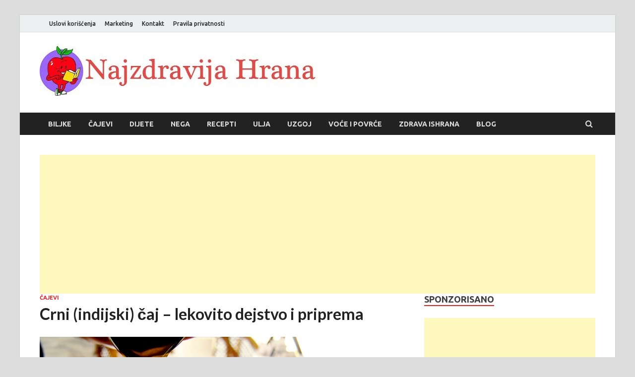

--- FILE ---
content_type: text/html; charset=UTF-8
request_url: https://najzdravijahrana.com/crni-indijski-caj-lekovito-dejstvo-i-priprema/
body_size: 56822
content:
<!DOCTYPE html><html lang="en-US"><head><meta charset="UTF-8"/>
<script>var __ezHttpConsent={setByCat:function(src,tagType,attributes,category,force,customSetScriptFn=null){var setScript=function(){if(force||window.ezTcfConsent[category]){if(typeof customSetScriptFn==='function'){customSetScriptFn();}else{var scriptElement=document.createElement(tagType);scriptElement.src=src;attributes.forEach(function(attr){for(var key in attr){if(attr.hasOwnProperty(key)){scriptElement.setAttribute(key,attr[key]);}}});var firstScript=document.getElementsByTagName(tagType)[0];firstScript.parentNode.insertBefore(scriptElement,firstScript);}}};if(force||(window.ezTcfConsent&&window.ezTcfConsent.loaded)){setScript();}else if(typeof getEzConsentData==="function"){getEzConsentData().then(function(ezTcfConsent){if(ezTcfConsent&&ezTcfConsent.loaded){setScript();}else{console.error("cannot get ez consent data");force=true;setScript();}});}else{force=true;setScript();console.error("getEzConsentData is not a function");}},};</script>
<script>var ezTcfConsent=window.ezTcfConsent?window.ezTcfConsent:{loaded:false,store_info:false,develop_and_improve_services:false,measure_ad_performance:false,measure_content_performance:false,select_basic_ads:false,create_ad_profile:false,select_personalized_ads:false,create_content_profile:false,select_personalized_content:false,understand_audiences:false,use_limited_data_to_select_content:false,};function getEzConsentData(){return new Promise(function(resolve){document.addEventListener("ezConsentEvent",function(event){var ezTcfConsent=event.detail.ezTcfConsent;resolve(ezTcfConsent);});});}</script>
<script>if(typeof _setEzCookies!=='function'){function _setEzCookies(ezConsentData){var cookies=window.ezCookieQueue;for(var i=0;i<cookies.length;i++){var cookie=cookies[i];if(ezConsentData&&ezConsentData.loaded&&ezConsentData[cookie.tcfCategory]){document.cookie=cookie.name+"="+cookie.value;}}}}
window.ezCookieQueue=window.ezCookieQueue||[];if(typeof addEzCookies!=='function'){function addEzCookies(arr){window.ezCookieQueue=[...window.ezCookieQueue,...arr];}}
addEzCookies([]);if(window.ezTcfConsent&&window.ezTcfConsent.loaded){_setEzCookies(window.ezTcfConsent);}else if(typeof getEzConsentData==="function"){getEzConsentData().then(function(ezTcfConsent){if(ezTcfConsent&&ezTcfConsent.loaded){_setEzCookies(window.ezTcfConsent);}else{console.error("cannot get ez consent data");_setEzCookies(window.ezTcfConsent);}});}else{console.error("getEzConsentData is not a function");_setEzCookies(window.ezTcfConsent);}</script>
<script data-ezscrex='false' data-cfasync='false' data-pagespeed-no-defer>var __ez=__ez||{};__ez.stms=Date.now();__ez.evt={};__ez.script={};__ez.ck=__ez.ck||{};__ez.template={};__ez.template.isOrig=true;window.__ezScriptHost="//www.ezojs.com";__ez.queue=__ez.queue||function(){var e=0,i=0,t=[],n=!1,o=[],r=[],s=!0,a=function(e,i,n,o,r,s,a){var l=arguments.length>7&&void 0!==arguments[7]?arguments[7]:window,d=this;this.name=e,this.funcName=i,this.parameters=null===n?null:w(n)?n:[n],this.isBlock=o,this.blockedBy=r,this.deleteWhenComplete=s,this.isError=!1,this.isComplete=!1,this.isInitialized=!1,this.proceedIfError=a,this.fWindow=l,this.isTimeDelay=!1,this.process=function(){f("... func = "+e),d.isInitialized=!0,d.isComplete=!0,f("... func.apply: "+e);var i=d.funcName.split("."),n=null,o=this.fWindow||window;i.length>3||(n=3===i.length?o[i[0]][i[1]][i[2]]:2===i.length?o[i[0]][i[1]]:o[d.funcName]),null!=n&&n.apply(null,this.parameters),!0===d.deleteWhenComplete&&delete t[e],!0===d.isBlock&&(f("----- F'D: "+d.name),m())}},l=function(e,i,t,n,o,r,s){var a=arguments.length>7&&void 0!==arguments[7]?arguments[7]:window,l=this;this.name=e,this.path=i,this.async=o,this.defer=r,this.isBlock=t,this.blockedBy=n,this.isInitialized=!1,this.isError=!1,this.isComplete=!1,this.proceedIfError=s,this.fWindow=a,this.isTimeDelay=!1,this.isPath=function(e){return"/"===e[0]&&"/"!==e[1]},this.getSrc=function(e){return void 0!==window.__ezScriptHost&&this.isPath(e)&&"banger.js"!==this.name?window.__ezScriptHost+e:e},this.process=function(){l.isInitialized=!0,f("... file = "+e);var i=this.fWindow?this.fWindow.document:document,t=i.createElement("script");t.src=this.getSrc(this.path),!0===o?t.async=!0:!0===r&&(t.defer=!0),t.onerror=function(){var e={url:window.location.href,name:l.name,path:l.path,user_agent:window.navigator.userAgent};"undefined"!=typeof _ezaq&&(e.pageview_id=_ezaq.page_view_id);var i=encodeURIComponent(JSON.stringify(e)),t=new XMLHttpRequest;t.open("GET","//g.ezoic.net/ezqlog?d="+i,!0),t.send(),f("----- ERR'D: "+l.name),l.isError=!0,!0===l.isBlock&&m()},t.onreadystatechange=t.onload=function(){var e=t.readyState;f("----- F'D: "+l.name),e&&!/loaded|complete/.test(e)||(l.isComplete=!0,!0===l.isBlock&&m())},i.getElementsByTagName("head")[0].appendChild(t)}},d=function(e,i){this.name=e,this.path="",this.async=!1,this.defer=!1,this.isBlock=!1,this.blockedBy=[],this.isInitialized=!0,this.isError=!1,this.isComplete=i,this.proceedIfError=!1,this.isTimeDelay=!1,this.process=function(){}};function c(e,i,n,s,a,d,c,u,f){var m=new l(e,i,n,s,a,d,c,f);!0===u?o[e]=m:r[e]=m,t[e]=m,h(m)}function h(e){!0!==u(e)&&0!=s&&e.process()}function u(e){if(!0===e.isTimeDelay&&!1===n)return f(e.name+" blocked = TIME DELAY!"),!0;if(w(e.blockedBy))for(var i=0;i<e.blockedBy.length;i++){var o=e.blockedBy[i];if(!1===t.hasOwnProperty(o))return f(e.name+" blocked = "+o),!0;if(!0===e.proceedIfError&&!0===t[o].isError)return!1;if(!1===t[o].isComplete)return f(e.name+" blocked = "+o),!0}return!1}function f(e){var i=window.location.href,t=new RegExp("[?&]ezq=([^&#]*)","i").exec(i);"1"===(t?t[1]:null)&&console.debug(e)}function m(){++e>200||(f("let's go"),p(o),p(r))}function p(e){for(var i in e)if(!1!==e.hasOwnProperty(i)){var t=e[i];!0===t.isComplete||u(t)||!0===t.isInitialized||!0===t.isError?!0===t.isError?f(t.name+": error"):!0===t.isComplete?f(t.name+": complete already"):!0===t.isInitialized&&f(t.name+": initialized already"):t.process()}}function w(e){return"[object Array]"==Object.prototype.toString.call(e)}return window.addEventListener("load",(function(){setTimeout((function(){n=!0,f("TDELAY -----"),m()}),5e3)}),!1),{addFile:c,addFileOnce:function(e,i,n,o,r,s,a,l,d){t[e]||c(e,i,n,o,r,s,a,l,d)},addDelayFile:function(e,i){var n=new l(e,i,!1,[],!1,!1,!0);n.isTimeDelay=!0,f(e+" ...  FILE! TDELAY"),r[e]=n,t[e]=n,h(n)},addFunc:function(e,n,s,l,d,c,u,f,m,p){!0===c&&(e=e+"_"+i++);var w=new a(e,n,s,l,d,u,f,p);!0===m?o[e]=w:r[e]=w,t[e]=w,h(w)},addDelayFunc:function(e,i,n){var o=new a(e,i,n,!1,[],!0,!0);o.isTimeDelay=!0,f(e+" ...  FUNCTION! TDELAY"),r[e]=o,t[e]=o,h(o)},items:t,processAll:m,setallowLoad:function(e){s=e},markLoaded:function(e){if(e&&0!==e.length){if(e in t){var i=t[e];!0===i.isComplete?f(i.name+" "+e+": error loaded duplicate"):(i.isComplete=!0,i.isInitialized=!0)}else t[e]=new d(e,!0);f("markLoaded dummyfile: "+t[e].name)}},logWhatsBlocked:function(){for(var e in t)!1!==t.hasOwnProperty(e)&&u(t[e])}}}();__ez.evt.add=function(e,t,n){e.addEventListener?e.addEventListener(t,n,!1):e.attachEvent?e.attachEvent("on"+t,n):e["on"+t]=n()},__ez.evt.remove=function(e,t,n){e.removeEventListener?e.removeEventListener(t,n,!1):e.detachEvent?e.detachEvent("on"+t,n):delete e["on"+t]};__ez.script.add=function(e){var t=document.createElement("script");t.src=e,t.async=!0,t.type="text/javascript",document.getElementsByTagName("head")[0].appendChild(t)};__ez.dot=__ez.dot||{};__ez.queue.addFileOnce('/detroitchicago/boise.js', '//go.ezodn.com/detroitchicago/boise.js?gcb=195-2&cb=5', true, [], true, false, true, false);__ez.queue.addFileOnce('/parsonsmaize/abilene.js', '//go.ezodn.com/parsonsmaize/abilene.js?gcb=195-2&cb=e80eca0cdb', true, [], true, false, true, false);__ez.queue.addFileOnce('/parsonsmaize/mulvane.js', '//go.ezodn.com/parsonsmaize/mulvane.js?gcb=195-2&cb=e75e48eec0', true, ['/parsonsmaize/abilene.js'], true, false, true, false);__ez.queue.addFileOnce('/detroitchicago/birmingham.js', '//go.ezodn.com/detroitchicago/birmingham.js?gcb=195-2&cb=539c47377c', true, ['/parsonsmaize/abilene.js'], true, false, true, false);</script>
<script data-ezscrex="false" type="text/javascript" data-cfasync="false">window._ezaq = Object.assign({"ad_cache_level":0,"adpicker_placement_cnt":0,"ai_placeholder_cache_level":0,"ai_placeholder_placement_cnt":-1,"article_category":"Čajevi","author":"Najzdravija Hrana","domain":"najzdravijahrana.com","domain_id":105001,"ezcache_level":0,"ezcache_skip_code":0,"has_bad_image":0,"has_bad_words":0,"is_sitespeed":0,"lt_cache_level":0,"publish_date":"2014-12-15","response_size":48358,"response_size_orig":42497,"response_time_orig":0,"template_id":5,"url":"https://najzdravijahrana.com/crni-indijski-caj-lekovito-dejstvo-i-priprema/","word_count":0,"worst_bad_word_level":0}, typeof window._ezaq !== "undefined" ? window._ezaq : {});__ez.queue.markLoaded('ezaqBaseReady');</script>
<script type='text/javascript' data-ezscrex='false' data-cfasync='false'>
window.ezAnalyticsStatic = true;
window._ez_send_requests_through_ezoic = true;window.ezWp = true;
function analyticsAddScript(script) {
	var ezDynamic = document.createElement('script');
	ezDynamic.type = 'text/javascript';
	ezDynamic.innerHTML = script;
	document.head.appendChild(ezDynamic);
}
function getCookiesWithPrefix() {
    var allCookies = document.cookie.split(';');
    var cookiesWithPrefix = {};

    for (var i = 0; i < allCookies.length; i++) {
        var cookie = allCookies[i].trim();

        for (var j = 0; j < arguments.length; j++) {
            var prefix = arguments[j];
            if (cookie.indexOf(prefix) === 0) {
                var cookieParts = cookie.split('=');
                var cookieName = cookieParts[0];
                var cookieValue = cookieParts.slice(1).join('=');
                cookiesWithPrefix[cookieName] = decodeURIComponent(cookieValue);
                break; // Once matched, no need to check other prefixes
            }
        }
    }

    return cookiesWithPrefix;
}
function productAnalytics() {
	var d = {"dhh":"//go.ezodn.com","pr":[6],"omd5":"b416301273739095224314dcea887028","nar":"risk score"};
	d.u = _ezaq.url;
	d.p = _ezaq.page_view_id;
	d.v = _ezaq.visit_uuid;
	d.ab = _ezaq.ab_test_id;
	d.e = JSON.stringify(_ezaq);
	d.ref = document.referrer;
	d.c = getCookiesWithPrefix('active_template', 'ez', 'lp_');
	if(typeof ez_utmParams !== 'undefined') {
		d.utm = ez_utmParams;
	}

	var dataText = JSON.stringify(d);
	var xhr = new XMLHttpRequest();
	xhr.open('POST','//g.ezoic.net/ezais/analytics?cb=1', true);
	xhr.onload = function () {
		if (xhr.status!=200) {
            return;
		}

        if(document.readyState !== 'loading') {
            analyticsAddScript(xhr.response);
            return;
        }

        var eventFunc = function() {
            if(document.readyState === 'loading') {
                return;
            }
            document.removeEventListener('readystatechange', eventFunc, false);
            analyticsAddScript(xhr.response);
        };

        document.addEventListener('readystatechange', eventFunc, false);
	};
	xhr.setRequestHeader('Content-Type','text/plain');
	xhr.send(dataText);
}
__ez.queue.addFunc("productAnalytics", "productAnalytics", null, true, ['ezaqBaseReady'], false, false, false, true);
</script><base href="https://najzdravijahrana.com/crni-indijski-caj-lekovito-dejstvo-i-priprema/"/>

<meta name="viewport" content="width=device-width, initial-scale=1"/>
<link rel="profile" href="http://gmpg.org/xfn/11"/>

<title>Crni (indijski) čaj – lekovito dejstvo i priprema |</title>

<!-- All in One SEO Pack 3.3.4 by Michael Torbert of Semper Fi Web Design[187,249] -->
<meta name="description" content="Interesovanje za crni čaj je znatno opalo u poslednje vreme, dok je zeleni čaj postao izuzetno popularan. Međutim, crni čaj pruža mnoge prednosti koje zeleni"/>

<script type="application/ld+json" class="aioseop-schema">{"@context":"https://schema.org","@graph":[{"@type":"Organization","@id":"https://najzdravijahrana.com/#organization","url":"https://najzdravijahrana.com/","name":"","sameAs":[],"logo":{"@type":"ImageObject","@id":"https://najzdravijahrana.com/#logo","url":"https://najzdravijahrana.com/wp-content/uploads/2016/01/cropped-najzdravija-hrana-logo2.jpg","caption":""},"image":{"@id":"https://najzdravijahrana.com/#logo"}},{"@type":"WebSite","@id":"https://najzdravijahrana.com/#website","url":"https://najzdravijahrana.com/","name":"","publisher":{"@id":"https://najzdravijahrana.com/#organization"}},{"@type":"WebPage","@id":"https://najzdravijahrana.com/crni-indijski-caj-lekovito-dejstvo-i-priprema/#webpage","url":"https://najzdravijahrana.com/crni-indijski-caj-lekovito-dejstvo-i-priprema/","inLanguage":"en-US","name":"Crni (indijski) \u010daj &#8211; lekovito dejstvo i priprema","isPartOf":{"@id":"https://najzdravijahrana.com/#website"},"image":{"@type":"ImageObject","@id":"https://najzdravijahrana.com/crni-indijski-caj-lekovito-dejstvo-i-priprema/#primaryimage","url":"https://najzdravijahrana.com/wp-content/uploads/2014/12/crni-caj.jpg","width":1024,"height":768},"primaryImageOfPage":{"@id":"https://najzdravijahrana.com/crni-indijski-caj-lekovito-dejstvo-i-priprema/#primaryimage"},"datePublished":"2014-12-15T14:13:09+00:00","dateModified":"2017-04-29T10:48:29+00:00"},{"@type":"Article","@id":"https://najzdravijahrana.com/crni-indijski-caj-lekovito-dejstvo-i-priprema/#article","isPartOf":{"@id":"https://najzdravijahrana.com/crni-indijski-caj-lekovito-dejstvo-i-priprema/#webpage"},"author":{"@id":"https://najzdravijahrana.com/author/admin/#author"},"headline":"Crni (indijski) \u010daj &#8211; lekovito dejstvo i priprema","datePublished":"2014-12-15T14:13:09+00:00","dateModified":"2017-04-29T10:48:29+00:00","commentCount":0,"mainEntityOfPage":{"@id":"https://najzdravijahrana.com/crni-indijski-caj-lekovito-dejstvo-i-priprema/#webpage"},"publisher":{"@id":"https://najzdravijahrana.com/#organization"},"articleSection":"\u010cajevi","image":{"@type":"ImageObject","@id":"https://najzdravijahrana.com/crni-indijski-caj-lekovito-dejstvo-i-priprema/#primaryimage","url":"https://najzdravijahrana.com/wp-content/uploads/2014/12/crni-caj.jpg","width":1024,"height":768}},{"@type":"Person","@id":"https://najzdravijahrana.com/author/admin/#author","name":"Najzdravija Hrana","sameAs":[],"image":{"@type":"ImageObject","@id":"https://najzdravijahrana.com/#personlogo","url":"https://secure.gravatar.com/avatar/390800c67ec2ea8e60f6cfc9c177f07a?s=96&d=mm&r=g","width":96,"height":96,"caption":"Najzdravija Hrana"}}]}</script>
<link rel="canonical" href="https://najzdravijahrana.com/crni-indijski-caj-lekovito-dejstvo-i-priprema/"/>
<!-- All in One SEO Pack -->
<link rel="dns-prefetch" href="//fonts.googleapis.com"/>
<link rel="dns-prefetch" href="//s.w.org"/>
<link rel="alternate" type="application/rss+xml" title=" » Feed" href="https://najzdravijahrana.com/feed/"/>
<link rel="alternate" type="application/rss+xml" title=" » Comments Feed" href="https://najzdravijahrana.com/comments/feed/"/>
		<script type="text/javascript">
			window._wpemojiSettings = {"baseUrl":"https:\/\/s.w.org\/images\/core\/emoji\/13.0.0\/72x72\/","ext":".png","svgUrl":"https:\/\/s.w.org\/images\/core\/emoji\/13.0.0\/svg\/","svgExt":".svg","source":{"concatemoji":"https:\/\/najzdravijahrana.com\/wp-includes\/js\/wp-emoji-release.min.js?ver=5.5.17"}};
			!function(e,a,t){var n,r,o,i=a.createElement("canvas"),p=i.getContext&&i.getContext("2d");function s(e,t){var a=String.fromCharCode;p.clearRect(0,0,i.width,i.height),p.fillText(a.apply(this,e),0,0);e=i.toDataURL();return p.clearRect(0,0,i.width,i.height),p.fillText(a.apply(this,t),0,0),e===i.toDataURL()}function c(e){var t=a.createElement("script");t.src=e,t.defer=t.type="text/javascript",a.getElementsByTagName("head")[0].appendChild(t)}for(o=Array("flag","emoji"),t.supports={everything:!0,everythingExceptFlag:!0},r=0;r<o.length;r++)t.supports[o[r]]=function(e){if(!p||!p.fillText)return!1;switch(p.textBaseline="top",p.font="600 32px Arial",e){case"flag":return s([127987,65039,8205,9895,65039],[127987,65039,8203,9895,65039])?!1:!s([55356,56826,55356,56819],[55356,56826,8203,55356,56819])&&!s([55356,57332,56128,56423,56128,56418,56128,56421,56128,56430,56128,56423,56128,56447],[55356,57332,8203,56128,56423,8203,56128,56418,8203,56128,56421,8203,56128,56430,8203,56128,56423,8203,56128,56447]);case"emoji":return!s([55357,56424,8205,55356,57212],[55357,56424,8203,55356,57212])}return!1}(o[r]),t.supports.everything=t.supports.everything&&t.supports[o[r]],"flag"!==o[r]&&(t.supports.everythingExceptFlag=t.supports.everythingExceptFlag&&t.supports[o[r]]);t.supports.everythingExceptFlag=t.supports.everythingExceptFlag&&!t.supports.flag,t.DOMReady=!1,t.readyCallback=function(){t.DOMReady=!0},t.supports.everything||(n=function(){t.readyCallback()},a.addEventListener?(a.addEventListener("DOMContentLoaded",n,!1),e.addEventListener("load",n,!1)):(e.attachEvent("onload",n),a.attachEvent("onreadystatechange",function(){"complete"===a.readyState&&t.readyCallback()})),(n=t.source||{}).concatemoji?c(n.concatemoji):n.wpemoji&&n.twemoji&&(c(n.twemoji),c(n.wpemoji)))}(window,document,window._wpemojiSettings);
		</script>
		<style type="text/css">
img.wp-smiley,
img.emoji {
	display: inline !important;
	border: none !important;
	box-shadow: none !important;
	height: 1em !important;
	width: 1em !important;
	margin: 0 .07em !important;
	vertical-align: -0.1em !important;
	background: none !important;
	padding: 0 !important;
}
</style>
	<link rel="stylesheet" id="wp-block-library-css" href="https://najzdravijahrana.com/wp-includes/css/dist/block-library/style.min.css?ver=5.5.17" type="text/css" media="all"/>
<link rel="stylesheet" id="contact-form-7-css" href="https://najzdravijahrana.com/wp-content/plugins/contact-form-7/includes/css/styles.css?ver=5.1.6" type="text/css" media="all"/>
<link rel="stylesheet" id="ezoic-integration-css" href="https://najzdravijahrana.com/wp-content/plugins/ezoic-integration/public/css/ezoic-integration-public.css?ver=1.3.13" type="text/css" media="all"/>
<link rel="stylesheet" id="wpccp-css" href="https://najzdravijahrana.com/wp-content/plugins/wp-content-copy-protection/assets/css/style.min.css?ver=1574090598" type="text/css" media="all"/>
<link rel="stylesheet" id="hitmag-fonts-css" href="//fonts.googleapis.com/css?family=Ubuntu%3A400%2C500%2C700%7CLato%3A400%2C700%2C400italic%2C700italic%7COpen+Sans%3A400%2C400italic%2C700&amp;subset=latin%2Clatin-ext" type="text/css" media="all"/>
<link rel="stylesheet" id="font-awesome-css" href="https://najzdravijahrana.com/wp-content/themes/hitmag/css/font-awesome.min.css?ver=4.7.0" type="text/css" media="all"/>
<link rel="stylesheet" id="hitmag-style-css" href="https://najzdravijahrana.com/wp-content/themes/hitmag/style.css?ver=5.5.17" type="text/css" media="all"/>
<link rel="stylesheet" id="jquery-flexslider-css" href="https://najzdravijahrana.com/wp-content/themes/hitmag/css/flexslider.css?ver=5.5.17" type="text/css" media="screen"/>
<link rel="stylesheet" id="jquery-magnific-popup-css" href="https://najzdravijahrana.com/wp-content/themes/hitmag/css/magnific-popup.css?ver=5.5.17" type="text/css" media="all"/>
<script type="text/javascript" src="https://najzdravijahrana.com/wp-includes/js/jquery/jquery.js?ver=1.12.4-wp" id="jquery-core-js"></script>
<!--[if lt IE 9]>
<script type='text/javascript' src='https://najzdravijahrana.com/wp-content/themes/hitmag/js/html5shiv.min.js?ver=5.5.17' id='html5shiv-js'></script>
<![endif]-->
<link rel="https://api.w.org/" href="https://najzdravijahrana.com/wp-json/"/><link rel="alternate" type="application/json" href="https://najzdravijahrana.com/wp-json/wp/v2/posts/1013"/><link rel="EditURI" type="application/rsd+xml" title="RSD" href="https://najzdravijahrana.com/xmlrpc.php?rsd"/>
<link rel="wlwmanifest" type="application/wlwmanifest+xml" href="https://najzdravijahrana.com/wp-includes/wlwmanifest.xml"/> 
<link rel="prev" title="Japanska jabuka kaki – lekovitost i kako se jede" href="https://najzdravijahrana.com/japanska-jabuka-kaki-lekovitost-i-kako-se-jede/"/>
<link rel="next" title="Pšenične mekinje – lekovita svojstva i priprema" href="https://najzdravijahrana.com/psenicne-mekinje-lekovita-svojstva-i-priprema/"/>
<meta name="generator" content="WordPress 5.5.17"/>
<link rel="shortlink" href="https://najzdravijahrana.com/?p=1013"/>
<link rel="alternate" type="application/json+oembed" href="https://najzdravijahrana.com/wp-json/oembed/1.0/embed?url=https%3A%2F%2Fnajzdravijahrana.com%2Fcrni-indijski-caj-lekovito-dejstvo-i-priprema%2F"/>
<link rel="alternate" type="text/xml+oembed" href="https://najzdravijahrana.com/wp-json/oembed/1.0/embed?url=https%3A%2F%2Fnajzdravijahrana.com%2Fcrni-indijski-caj-lekovito-dejstvo-i-priprema%2F&amp;format=xml"/>

<script type='text/javascript'>
var ezoTemplate = 'orig_site';
var ezouid = '1';
var ezoFormfactor = '1';
</script><script data-ezscrex="false" type='text/javascript'>
var soc_app_id = '0';
var did = 105001;
var ezdomain = 'najzdravijahrana.com';
var ezoicSearchable = 1;
</script></head><body class="post-template-default single single-post postid-1013 single-format-standard wp-custom-logo group-blog th-right-sidebar"><div align="center">
	<noscript>
		<div style="position:fixed; top:0px; left:0px; z-index:3000; height:100%; width:100%; background-color:#FFFFFF">
			<br/><br/>
			<div style="font-family: Tahoma; font-size: 14px; background-color:#FFFFCC; border: 1pt solid Black; padding: 10pt;">
				Sorry, you have Javascript Disabled! To see this page as it is meant to appear, please enable your Javascript! See instructions <a href="http://www.enable-javascript.com/">here</a>
			</div>
		</div>
	</noscript>
</div>
		<style type="text/css">
			
			button,
			input[type="button"],
			input[type="reset"],
			input[type="submit"] {
				background: #DE2424;
			}

            .th-readmore {
                background: #DE2424;
            }           

            a:hover {
                color: #DE2424;
            } 

            .main-navigation a:hover {
                background-color: #DE2424;
            }

            .main-navigation .current_page_item > a,
            .main-navigation .current-menu-item > a,
            .main-navigation .current_page_ancestor > a,
            .main-navigation .current-menu-ancestor > a {
                background-color: #DE2424;
            }

            .post-navigation .post-title:hover {
                color: #DE2424;
            }

            .top-navigation a:hover {
                color: #DE2424;
            }

            .top-navigation ul ul a:hover {
                background: #DE2424;
            }

            #top-nav-button:hover {
                color: #DE2424;
            }

            .responsive-mainnav li a:hover,
            .responsive-topnav li a:hover {
                background: #DE2424;
            }

            #hm-search-form .search-form .search-submit {
                background-color: #DE2424;
            }

            .nav-links .current {
                background: #DE2424;
            }

            .widget-title {
                border-bottom: 2px solid #DE2424;
            }

            .footer-widget-title {
                border-bottom: 2px solid #DE2424;
            }

            .widget-area a:hover {
                color: #DE2424;
            }

            .footer-widget-area a:hover {
                color: #DE2424;
            }

            .site-info a:hover {
                color: #DE2424;
            }

            .search-form .search-submit {
                background: #DE2424;
            }

            .hmb-entry-title a:hover {
                color: #DE2424;
            }

            .hmb-entry-meta a:hover,
            .hms-meta a:hover {
                color: #DE2424;
            }

            .hms-title a:hover {
                color: #DE2424;
            }

            .hmw-grid-post .post-title a:hover {
                color: #DE2424;
            }

            .footer-widget-area .hmw-grid-post .post-title a:hover,
            .footer-widget-area .hmb-entry-title a:hover,
            .footer-widget-area .hms-title a:hover {
                color: #DE2424;
            }

            .hm-tabs-wdt .ui-state-active {
                border-bottom: 2px solid #DE2424;
            }

            a.hm-viewall {
                background: #DE2424;
            }

            #hitmag-tags a,
            .widget_tag_cloud .tagcloud a {
                background: #DE2424;
            }

            .site-title a {
                color: #DE2424;
            }

            .hitmag-post .entry-title a:hover {
                color: #DE2424;
            }

            .hitmag-post .entry-meta a:hover {
                color: #DE2424;
            }

            .cat-links a {
                color: #DE2424;
            }

            .hitmag-single .entry-meta a:hover {
                color: #DE2424;
            }

            .hitmag-single .author a:hover {
                color: #DE2424;
            }

            .hm-author-content .author-posts-link {
                color: #DE2424;
            }

            .hm-tags-links a:hover {
                background: #DE2424;
            }

            .hm-tagged {
                background: #DE2424;
            }

            .hm-edit-link a.post-edit-link {
                background: #DE2424;
            }

            .arc-page-title {
                border-bottom: 2px solid #DE2424;
            }

            .srch-page-title {
                border-bottom: 2px solid #DE2424;
            }

            .hm-slider-details .cat-links {
                background: #DE2424;
            }

            .hm-rel-post .post-title a:hover {
                color: #DE2424;
            }

            .comment-author a {
                color: #DE2424;
            }

            .comment-metadata a:hover,
            .comment-metadata a:focus,
            .pingback .comment-edit-link:hover,
            .pingback .comment-edit-link:focus {
                color: #DE2424;
            }

            .comment-reply-link:hover,
            .comment-reply-link:focus {
                background: #DE2424;
            }

            .required {
                color: #DE2424;
            }

            blockquote {
                border-left: 3px solid #DE2424;
            }

            .comment-reply-title small a:before {
                color: #DE2424;
            }		</style>
		<style type="text/css">
			.site-title,
		.site-description {
			position: absolute;
			clip: rect(1px, 1px, 1px, 1px);
		}
		</style>
	<link rel="icon" href="https://najzdravijahrana.com/wp-content/uploads/2017/10/cropped-najzdravija-hrana-fav-32x32.jpg" sizes="32x32"/>
<link rel="icon" href="https://najzdravijahrana.com/wp-content/uploads/2017/10/cropped-najzdravija-hrana-fav-192x192.jpg" sizes="192x192"/>
<link rel="apple-touch-icon" href="https://najzdravijahrana.com/wp-content/uploads/2017/10/cropped-najzdravija-hrana-fav-180x180.jpg"/>
<meta name="msapplication-TileImage" content="https://najzdravijahrana.com/wp-content/uploads/2017/10/cropped-najzdravija-hrana-fav-270x270.jpg"/>

<script>
  (function(i,s,o,g,r,a,m){i['GoogleAnalyticsObject']=r;i[r]=i[r]||function(){
  (i[r].q=i[r].q||[]).push(arguments)},i[r].l=1*new Date();a=s.createElement(o),
  m=s.getElementsByTagName(o)[0];a.async=1;a.src=g;m.parentNode.insertBefore(a,m)
  })(window,document,'script','//www.google-analytics.com/analytics.js','ga');

  ga('create', 'UA-54135376-1', 'auto');
  ga('send', 'pageview');

</script>

<script async="" src="//pagead2.googlesyndication.com/pagead/js/adsbygoogle.js"></script>
<script>
  (adsbygoogle = window.adsbygoogle || []).push({
    google_ad_client: "ca-pub-6764536743392373",
    enable_page_level_ads: true
  });
</script>

<script src="https://cdn.siteswithcontent.com/js/push/subscribe.js?v=1.1.0"></script>
	
	<script async="" src="https://pagead2.googlesyndication.com/pagead/js/adsbygoogle.js?client=ca-pub-7279084197081629" crossorigin="anonymous"></script>





<div id="page" class="site hitmag-wrapper">
	<a class="skip-link screen-reader-text" href="#content">Skip to content</a>

	<header id="masthead" class="site-header" role="banner">

		
							<div class="hm-topnavbutton">
					<a href="#" class="navbutton" id="top-nav-button">Top Menu</a>
				</div>
				<div class="responsive-topnav"></div>					
			
			<div class="hm-top-bar">
				<div class="hm-container">
					
					
											<div id="top-navigation" class="top-navigation">
							<div class="menu-footer-menu-container"><ul id="top-menu" class="menu"><li id="menu-item-2174" class="menu-item menu-item-type-post_type menu-item-object-page menu-item-2174"><a href="https://najzdravijahrana.com/uslovi-koriscenja/">Uslovi korišćenja</a></li>
<li id="menu-item-1605" class="menu-item menu-item-type-post_type menu-item-object-page menu-item-1605"><a href="https://najzdravijahrana.com/marketing/">Marketing</a></li>
<li id="menu-item-1606" class="menu-item menu-item-type-post_type menu-item-object-page menu-item-1606"><a href="https://najzdravijahrana.com/kontakt/">Kontakt</a></li>
<li id="menu-item-1607" class="menu-item menu-item-type-post_type menu-item-object-page menu-item-1607"><a href="https://najzdravijahrana.com/pravila-privatnosti/">Pravila privatnosti</a></li>
</ul></div>					
						</div>		
					
					
				</div><!-- .hm-container -->
			</div><!-- .hm-top-bar -->

		
		
		<div class="header-main-area">
			<div class="hm-container">
			<div class="site-branding">
				<div class="site-branding-content">
					<div class="hm-logo">
						<a href="https://najzdravijahrana.com/" class="custom-logo-link" rel="home"><img width="566" height="100" src="https://najzdravijahrana.com/wp-content/uploads/2016/01/cropped-najzdravija-hrana-logo2.jpg" class="custom-logo" alt="" srcset="https://najzdravijahrana.com/wp-content/uploads/2016/01/cropped-najzdravija-hrana-logo2.jpg 566w, https://najzdravijahrana.com/wp-content/uploads/2016/01/cropped-najzdravija-hrana-logo2-300x53.jpg 300w" sizes="(max-width: 566px) 100vw, 566px"/></a>					</div><!-- .hm-logo -->

					<div class="hm-site-title">
													<p class="site-title"><a href="https://najzdravijahrana.com/" rel="home"></a></p>
											</div><!-- .hm-site-title -->
				</div><!-- .site-branding-content -->
			</div><!-- .site-branding -->

						</div><!-- .hm-container -->
		</div><!-- .header-main-area -->

		
		<div class="hm-nav-container">
			<nav id="site-navigation" class="main-navigation" role="navigation">
				<div class="hm-container">
				<div class="menu-menu-1-container"><ul id="primary-menu" class="menu"><li id="menu-item-24" class="menu-item menu-item-type-taxonomy menu-item-object-category menu-item-24"><a href="https://najzdravijahrana.com/category/lekovite-biljke/">Biljke</a></li>
<li id="menu-item-21" class="menu-item menu-item-type-taxonomy menu-item-object-category current-post-ancestor current-menu-parent current-post-parent menu-item-21"><a href="https://najzdravijahrana.com/category/cajevi/">Čajevi</a></li>
<li id="menu-item-25" class="menu-item menu-item-type-taxonomy menu-item-object-category menu-item-25"><a href="https://najzdravijahrana.com/category/mrsavljenje-i-dijete/">Dijete</a></li>
<li id="menu-item-314" class="menu-item menu-item-type-taxonomy menu-item-object-category menu-item-314"><a href="https://najzdravijahrana.com/category/nega-i-lepota/">Nega</a></li>
<li id="menu-item-26" class="menu-item menu-item-type-taxonomy menu-item-object-category menu-item-26"><a href="https://najzdravijahrana.com/category/recepti/">Recepti</a></li>
<li id="menu-item-28" class="menu-item menu-item-type-taxonomy menu-item-object-category menu-item-28"><a href="https://najzdravijahrana.com/category/ulja/">Ulja</a></li>
<li id="menu-item-2159" class="menu-item menu-item-type-taxonomy menu-item-object-category menu-item-2159"><a href="https://najzdravijahrana.com/category/uzgoj/">Uzgoj</a></li>
<li id="menu-item-30" class="menu-item menu-item-type-taxonomy menu-item-object-category menu-item-30"><a href="https://najzdravijahrana.com/category/voce-i-povrce/">Voće i povrće</a></li>
<li id="menu-item-31" class="menu-item menu-item-type-taxonomy menu-item-object-category menu-item-31"><a href="https://najzdravijahrana.com/category/zdrava-ishrana/">Zdrava ishrana</a></li>
<li id="menu-item-20" class="menu-item menu-item-type-taxonomy menu-item-object-category menu-item-20"><a href="https://najzdravijahrana.com/category/blog/">Blog</a></li>
</ul></div>
									<div class="hm-search-button-icon"></div>
					<div class="hm-search-box-container">
						<div class="hm-search-box">
							<form role="search" method="get" class="search-form" action="https://najzdravijahrana.com/">
				<label>
					<span class="screen-reader-text">Search for:</span>
					<input type="search" class="search-field" placeholder="Search …" value="" name="s"/>
				</label>
				<input type="submit" class="search-submit" value="Search"/>
			</form>						</div><!-- th-search-box -->
					</div><!-- .th-search-box-container -->
								</div><!-- .hm-container -->
			</nav><!-- #site-navigation -->
			<a href="#" class="navbutton" id="main-nav-button">Main Menu</a>
			<div class="responsive-mainnav"></div>
		</div><!-- .hm-nav-container -->

		
	</header><!-- #masthead -->

	<div id="content" class="site-content">
		<div class="hm-container">

<!-- Ezoic - Najzdravija hrana header - top_of_page -->
<div id="ezoic-pub-ad-placeholder-105"><script async="" src="https://pagead2.googlesyndication.com/pagead/js/adsbygoogle.js?client=ca-pub-7279084197081629" crossorigin="anonymous"></script>
<!-- angel numbers meaning header -->
<ins class="adsbygoogle" style="display:block" data-ad-client="ca-pub-7279084197081629" data-ad-slot="5375856972" data-ad-format="auto" data-full-width-responsive="true"></ins>
<script>
     (adsbygoogle = window.adsbygoogle || []).push({});
</script></div>
	<div id="primary" class="content-area">
		<main id="main" class="site-main" role="main">

		
<article id="post-1013" class="hitmag-single post-1013 post type-post status-publish format-standard has-post-thumbnail hentry category-cajevi">
	<header class="entry-header"><meta http-equiv="Content-Type" content="text/html; charset=utf-8"/>
		<div class="cat-links"><a href="https://najzdravijahrana.com/category/cajevi/" rel="category tag">Čajevi</a></div><h1 class="entry-title">Crni (indijski) čaj – lekovito dejstvo i priprema</h1>		<div class="entry-meta">
					</div><!-- .entry-meta -->
		
	</header><!-- .entry-header -->
	
	<a class="image-link" href="https://najzdravijahrana.com/wp-content/uploads/2014/12/crni-caj.jpg"><img width="533" height="400" src="https://najzdravijahrana.com/wp-content/uploads/2014/12/crni-caj.jpg" class="attachment-hitmag-featured size-hitmag-featured wp-post-image" alt="" loading="lazy" srcset="https://najzdravijahrana.com/wp-content/uploads/2014/12/crni-caj.jpg 1024w, https://najzdravijahrana.com/wp-content/uploads/2014/12/crni-caj-300x225.jpg 300w, https://najzdravijahrana.com/wp-content/uploads/2014/12/crni-caj-174x131.jpg 174w, https://najzdravijahrana.com/wp-content/uploads/2014/12/crni-caj-70x53.jpg 70w" sizes="(max-width: 533px) 100vw, 533px"/></a>
	<div class="entry-content">
		<p>Interesovanje za crni čaj je znatno opalo u poslednje vreme, dok je <a href="https://gospodarzdravlja.com/zeleni-caj-kalorije-zdravstvene-prednosti-priprema-i-cena/">zeleni čaj</a> postao izuzetno popularan. Međutim, crni čaj pruža mnoge prednosti koje zeleni čaj ne može, te se može uvrstiti kao koristan deo bilo koje dijete.</p>
<!-- Quick Adsense WordPress Plugin: http://quickadsense.com/ -->
<div style="float:none;margin:10px 0 10px 0;text-align:center;">
<!-- Ezoic - Najzdravija hrana iznad - under_first_paragraph -->
<div id="ezoic-pub-ad-placeholder-101"><script async="" src="https://pagead2.googlesyndication.com/pagead/js/adsbygoogle.js?client=ca-pub-7279084197081629" crossorigin="anonymous"></script>
<!-- angel numbers meaning u textu 1 -->
<ins class="adsbygoogle" style="display:block" data-ad-client="ca-pub-7279084197081629" data-ad-slot="8033809909" data-ad-format="auto" data-full-width-responsive="true"></ins>
<script>
     (adsbygoogle = window.adsbygoogle || []).push({});
</script></div>
<!-- End Ezoic - Najzdravija hrana iznad - under_first_paragraph -->
</div>

<p>Ovaj čaj se još na našim prostorima naziva i indijski čaj, pa su oba naziva u upotrebi da vas to ne zbuni.</p>
<h3><span style="color: #ff0000;">Šta je crni čaj?</span></h3>
<p>Crni čaj je oksidirani list žbuna čajevca. Potiče od iste biljke od koje potiču i zeleni i ulong čaj, ali se ostavlja da oksidira duže vreme, što mu daje drugačiji, uglavnom jači ukus, kao i drugačija lekovita svojstva.</p>
<p>Crni čaj ima bolje mogućnosti skladištenja i može zadržati visok kvalitet i nakon više godina. Crni čaj od celog lista se smatra najkvalitetnijim, dok se izlomljeni delovi lista najčešće koriste za punjenje kesica čaja.</p>
<p>Crni čaj se često meša sa drugim sastojcima, kao što je ulje bergamota za dobijanje Earl Grey čaja, ili cimet i drugi začini za dobijanje nekih drugih vrsta čaja. U mnogim krajevima sveta crni čaj se ispija uz dodatak limuna, mleka i/ili šećera ili drugih zaslađivača.</p>
<p>Crni čaj sadrži kofein. Ima dosta nisku koncentraciju hranljivih materija i mali broj kalorija, mada sadrži dosta antioksidanata. Crni čaj se treba pariti na ključaloj vodi. Dok se čaj u kesicama treba pariti samo par minuta zbog velike kontaktne površine kesice, celi listovi se mogu pariti do pet minuta, a da čaj ne dobije gorak ukus. Mnogi narodi imaju specifične rituale vezane za spremanje, serviranje i ispijanje čaja.</p>
<h3><span style="color: #ff0000;">Za šta je dobar crni (indijski) čaj?</span></h3>
<p>Crni čaj pruža brojne zdravstvene pogodnosti, od kojih većina potiče od polifenola (vrsta antioksidanata) koji se u njemu nalaze. Antioksidanti su hemijska jedinjenja koja štite telo od štetnog dejstva slobodnih radikala. Za crni čaj se zna da može ublažiti simptome nekih srčanih oboljenja i pomoći u regulaciji nivoa holesterola u krvi. Neka istraživanja ukazuju da ima povoljan uticaj i na dijabetičare, mada čvrsti dokazi za ovu tvrdnju još ne postoje.</p>
<!-- Quick Adsense WordPress Plugin: http://quickadsense.com/ -->
<div style="float:none;margin:10px 0 10px 0;text-align:center;">
<!-- Ezoic - Najzdravija hrana mid - mid_content -->
<div id="ezoic-pub-ad-placeholder-103"><script async="" src="https://pagead2.googlesyndication.com/pagead/js/adsbygoogle.js?client=ca-pub-7279084197081629" crossorigin="anonymous"></script>
<!-- angel numbers meaning ispod slike -->
<ins class="adsbygoogle" style="display:block" data-ad-client="ca-pub-7279084197081629" data-ad-slot="7159711936" data-ad-format="auto" data-full-width-responsive="true"></ins>
<script>
     (adsbygoogle = window.adsbygoogle || []).push({});
</script></div>
<!-- End Ezoic - Najzdravija hrana mid - mid_content -->
</div>

<p>Crni čaj jača i imuni sistem, a takođe smanjuje i rizik od demencije kasnije u životu. Ispijanje crnog čaja može pružiti i kratkotrajnu stimulaciju moždanih funkcija tako što povećava aktivnost alfa moždanih talasa i smanjuje lučenje hormona stresa – kortizola. Povišen nivo kortizola doveden je u vezu sa oboljevanjem od osteoporoze. Crni čaj pomaže i kod eliminacije zadaha i truljenja zubi.</p>
<p><img loading="lazy" class="aligncenter size-content wp-image-1015" src="https://najzdravijahrana.com/wp-content/uploads/2014/12/priprema-crnog-indijskog-caja-620x264.jpg" alt="priprema crnog indijskog caja" width="620" height="264"/>

<!-- Quick Adsense WordPress Plugin: http://quickadsense.com/ -->
</p><div style="float:none;margin:10px 0 10px 0;text-align:center;">
<!-- Ezoic - Najzdravija hrana ispod slike - long_content -->
<div id="ezoic-pub-ad-placeholder-102"><script async="" src="https://pagead2.googlesyndication.com/pagead/js/adsbygoogle.js?client=ca-pub-7279084197081629" crossorigin="anonymous"></script>
<!-- angel numbers meaning u textu 2 -->
<ins class="adsbygoogle" style="display:block" data-ad-client="ca-pub-7279084197081629" data-ad-slot="8900809640" data-ad-format="auto" data-full-width-responsive="true"></ins>
<script>
     (adsbygoogle = window.adsbygoogle || []).push({});
</script></div>
<!-- End Ezoic - Najzdravija hrana ispod slike - long_content -->
</div>

<p></p>
<h3><span style="color: #ff0000;">Predostrožnost vezana za crni čaj</span></h3>
<p>Crni čaj sadrži kofein koji izaziva zavisnost i može izazvati i poremećaje sna (kao i trenutnu nesanicu). Ispijanje velikih doza može izazvati i nastanak kamena u bubregu. Ispijanje vrelih napitaka se odskora dovodi u vezu i sa oboljevanjem od raka usta i grla, mada se ovo jednostavno može izbeći ostavljanjem čaja da se prohladi. Dodavanje mleka može blokirati dejstvo nekih od njegovih lekovitih svojstava.</p>
<p>Sve u svemu, crni čaj pruža brojne pogodnosti i dobro je poznat kao lekoviti napitak. Ispijanje crnog čaja u umerenim količinama tokom dužeg vremenskog perioda je najbolji način da iskoristite sve pogodnosti koje ima da pruži.</p>
<h3><span style="color: #ff0000;">Priprema crnog čaja</span></h3>
<p>Postupak pripreme crnog čaja nije previše komplikovan. Ono što je potrebno da znate je da on zahteva nešto višu temperaturu zagrevanja u odnosu na zeleni ili beli čaj. Potrebno je da zagrejete vodu do ključanja, nekih 90-95 stepeni a da sa njom zatim prelijete listove.</p>
<p>Ostavite tako da stoji do 5 minuta, a zatim promešajte, procedite i možete konzumirati</p>
<h3><span style="color: #ff0000;">Crni čaj u kombinaciji sa djumbirom</span></h3>
<p>Mnogi stručnjaci preporučuju da se crni čaj pomeša sa djumbirom jer na taj način se pojačavaju svojstva ovog čaja pa ćete u takvoj kombinaciji napuniti svoj organizam još većom količinom energije i dodatno ojačati svoj imuni sistem, što je vrlo bitno pogotovo tokom hladnijih dana.</p>

<!-- Quick Adsense WordPress Plugin: http://quickadsense.com/ -->
<div style="float:none;margin:10px 0 10px 0;text-align:center;">
<!-- Ezoic - Najzdravija hrana ispod - bottom_of_page -->
<div id="ezoic-pub-ad-placeholder-104"><script async="" src="https://pagead2.googlesyndication.com/pagead/js/adsbygoogle.js?client=ca-pub-7279084197081629" crossorigin="anonymous"></script>
<!-- angel numbers meaning ispod -->
<ins class="adsbygoogle" style="display:block" data-ad-client="ca-pub-7279084197081629" data-ad-slot="8246203524" data-ad-format="auto" data-full-width-responsive="true"></ins>
<script>
     (adsbygoogle = window.adsbygoogle || []).push({});
</script></div>
<!-- End Ezoic - Najzdravija hrana ispod - bottom_of_page -->
</div>

<div style="font-size:0px;height:0px;line-height:0px;margin:0;padding:0;clear:both"></div>	</div><!-- .entry-content -->
	
	<h3>Sponzorisano:</h3>
<!-- Composite Start -->
<div id="M142187ScriptRootC35537">
        <div id="M142187PreloadC35537">
        Loading...    </div>
        <script>
                (function(){
            var D=new Date(),d=document,b='body',ce='createElement',ac='appendChild',st='style',ds='display',n='none',gi='getElementById',lp=d.location.protocol,wp=lp.indexOf('http')==0?lp:'https:';
            var i=d[ce]('iframe');i[st][ds]=n;d[gi]("M142187ScriptRootC35537")[ac](i);try{var iw=i.contentWindow.document;iw.open();iw.writeln("<ht"+"ml><bo"+"dy></bo"+"dy></ht"+"ml>");iw.close();var c=iw[b];}
            catch(e){var iw=d;var c=d[gi]("M142187ScriptRootC35537");}var dv=iw[ce]('div');dv.id="MG_ID";dv[st][ds]=n;dv.innerHTML=35537;c[ac](dv);
            var s=iw[ce]('script');s.async='async';s.defer='defer';s.charset='utf-8';s.src=wp+"//jsc.mgid.com/n/a/najzdravijahrana.com.35537.js?t="+D.getYear()+D.getMonth()+D.getUTCDate()+D.getUTCHours();c[ac](s);})();
    </script>
    </div>
<!-- Composite End -->


	<footer class="entry-footer">
			</footer><!-- .entry-footer -->
</article><!-- #post-## -->

    <div class="hm-related-posts">
    
    <div class="wt-container">
        <h4 class="widget-title">Povezani tekstovi</h4>
    </div>

    <div class="hmrp-container">

        
                <div class="hm-rel-post">
                    <a href="https://najzdravijahrana.com/sedimentacija-eritrocita-referentne-vrednosti/" rel="bookmark" title="Sedimentacija eritrocita – referentne vrednosti i sve što treba da znate">
                        <img width="348" height="215" src="https://najzdravijahrana.com/wp-content/uploads/2017/11/Sedimentacija-eritrocita-referentne-vrednosti-i-sve-što-treba-da-znate-348x215.jpg" class="attachment-hitmag-grid size-hitmag-grid wp-post-image" alt="" loading="lazy"/>                    </a>
                    <h3 class="post-title">
                        <a href="https://najzdravijahrana.com/sedimentacija-eritrocita-referentne-vrednosti/" rel="bookmark" title="Sedimentacija eritrocita – referentne vrednosti i sve što treba da znate">
                            Sedimentacija eritrocita – referentne vrednosti i sve što treba da znate                        </a>
                    </h3>
                    
                </div>
            
            
                <div class="hm-rel-post">
                    <a href="https://najzdravijahrana.com/skinoren-krema/" rel="bookmark" title="Skinoren krema – upotreba za lice, fleke, ožilkje, cena i iskustva">
                        <img width="348" height="215" src="https://najzdravijahrana.com/wp-content/uploads/2017/11/Skinoren-krema-upotreba-za-lice-fleke-ožilkje-cena-i-iskustva-348x215.jpg" class="attachment-hitmag-grid size-hitmag-grid wp-post-image" alt="" loading="lazy"/>                    </a>
                    <h3 class="post-title">
                        <a href="https://najzdravijahrana.com/skinoren-krema/" rel="bookmark" title="Skinoren krema – upotreba za lice, fleke, ožilkje, cena i iskustva">
                            Skinoren krema – upotreba za lice, fleke, ožilkje, cena i iskustva                        </a>
                    </h3>
                    
                </div>
            
            
                <div class="hm-rel-post">
                    <a href="https://najzdravijahrana.com/najbolji-cajevi-za-smirenje-nervozu-i-stres/" rel="bookmark" title="Najbolji čajevi za smirenje, nervozu i stres">
                        <img width="348" height="215" src="https://najzdravijahrana.com/wp-content/uploads/2017/10/Najbolji-čajevi-za-smirenje-nervozu-i-stres-348x215.jpg" class="attachment-hitmag-grid size-hitmag-grid wp-post-image" alt="" loading="lazy"/>                    </a>
                    <h3 class="post-title">
                        <a href="https://najzdravijahrana.com/najbolji-cajevi-za-smirenje-nervozu-i-stres/" rel="bookmark" title="Najbolji čajevi za smirenje, nervozu i stres">
                            Najbolji čajevi za smirenje, nervozu i stres                        </a>
                    </h3>
                    
                </div>
            
            
    </div>
    </div>

    
		</main><!-- #main -->
	</div><!-- #primary -->


<aside id="secondary" class="widget-area" role="complementary">
	<section id="text-10" class="widget widget_text"><h4 class="widget-title">Sponzorisano</h4>			<div class="textwidget"><!-- Ezoic - Najzdravija hrana sidebar - sidebar -->
<div id="ezoic-pub-ad-placeholder-106"><script async="" src="https://pagead2.googlesyndication.com/pagead/js/adsbygoogle.js?client=ca-pub-7279084197081629" crossorigin="anonymous"></script>
<!-- angel numbers meaning sidebar 1 -->
<ins class="adsbygoogle" style="display:block" data-ad-client="ca-pub-7279084197081629" data-ad-slot="8437134583" data-ad-format="auto" data-full-width-responsive="true"></ins>
<script>
     (adsbygoogle = window.adsbygoogle || []).push({});
</script></div>
<!-- End Ezoic - Najzdravija hrana sidebar - sidebar --></div>
		</section><section id="text-22" class="widget widget_text"><h4 class="widget-title">Sponzorisano</h4>			<div class="textwidget"><p><!-- Composite Start --></p>
<div id="M142187ScriptRootC143690">
<div id="M142187PreloadC143690">Loading…</div>
<p><script>
                (function(){
            var D=new Date(),d=document,b='body',ce='createElement',ac='appendChild',st='style',ds='display',n='none',gi='getElementById';
            var i=d[ce]('iframe');i[st][ds]=n;d[gi]("M142187ScriptRootC143690")[ac](i);try{var iw=i.contentWindow.document;iw.open();iw.writeln("<ht"+"ml><bo"+"dy></bo"+"dy></ht"+"ml>");iw.close();var c=iw[b];}
            catch(e){var iw=d;var c=d[gi]("M142187ScriptRootC143690");}var dv=iw[ce]('div');dv.id="MG_ID";dv[st][ds]=n;dv.innerHTML=143690;c[ac](dv);
            var s=iw[ce]('script');s.async='async';s.defer='defer';s.charset='utf-8';s.src="//jsc.mgid.com/n/a/najzdravijahrana.com.143690.js?t="+D.getYear()+D.getMonth()+D.getDate()+D.getHours();c[ac](s);})();
    </script></p>
</div>
<p><!-- Composite End --></p>
<p><!-- Ezoic - Najzdravija hrana sidebar dole - sidebar_bottom --></p>
<div id="ezoic-pub-ad-placeholder-107"><script type="text/javascript">
(function() {
var referer="";try{if(referer=document.referrer,"undefined"==typeof referer)throw"undefined"}catch(exception){referer=document.location.href,(""==referer||"undefined"==typeof referer)&&(referer=document.URL)}referer=referer.substr(0,700);
var rcel = document.createElement("script");
rcel.id = 'rc_' + Math.floor(Math.random() * 1000);
rcel.type = 'text/javascript';
rcel.src = "https://trends.revcontent.com/serve.js.php?w=77133&t="+rcel.id+"&c="+(new Date()).getTime()+"&width="+(window.outerWidth || document.documentElement.clientWidth)+"&referer="+referer;
rcel.async = true;
var rcds = document.getElementById("rcjsload_838110"); rcds.appendChild(rcel);
})();
</script></div>
<p><!-- End Ezoic - Najzdravija hrana sidebar dole - sidebar_bottom --></p>
</div>
		</section></aside><!-- #secondary -->	</div><!-- .hm-container -->
	</div><!-- #content -->

	<footer id="colophon" class="site-footer" role="contentinfo">
		<div class="hm-container">
			<div class="footer-widget-area">
				<div class="footer-sidebar" role="complementary">
											
									</div><!-- .footer-sidebar -->
		
				<div class="footer-sidebar" role="complementary">
					
									</div><!-- .footer-sidebar -->		

				<div class="footer-sidebar" role="complementary">
					
									</div><!-- .footer-sidebar -->			
			</div><!-- .footer-widget-area -->
		</div><!-- .hm-container -->

		<div class="site-info">
			<div class="hm-container">
				<div class="site-info-owner">
					Copyright © 2026 <a href="https://najzdravijahrana.com/" title=""></a>.				</div>			
				<div class="site-info-designer">
					Powered by <a href="https://wordpress.org" target="_blank" title="WordPress">WordPress</a> and <a href="https://themezhut.com/themes/hitmag/" target="_blank" title="HitMag WordPress Theme">HitMag</a>.				</div>
			</div><!-- .hm-container -->
		</div><!-- .site-info -->
	</footer><!-- #colophon -->
</div><!-- #page -->


<script type="text/javascript" id="contact-form-7-js-extra">
/* <![CDATA[ */
var wpcf7 = {"apiSettings":{"root":"https:\/\/najzdravijahrana.com\/wp-json\/contact-form-7\/v1","namespace":"contact-form-7\/v1"}};
/* ]]> */
</script>
<script type="text/javascript" src="https://najzdravijahrana.com/wp-content/plugins/contact-form-7/includes/js/scripts.js?ver=5.1.6" id="contact-form-7-js"></script>
<script type="text/javascript" id="wpccp-js-before">
const wpccpMessage = '',wpccpPaste = '',wpccpUrl = 'https://najzdravijahrana.com/wp-content/plugins/wp-content-copy-protection/';
</script>
<script type="text/javascript" src="https://najzdravijahrana.com/wp-content/plugins/wp-content-copy-protection/assets/js/script.min.js?ver=1574090598" id="wpccp-js"></script>
<script type="text/javascript" src="https://najzdravijahrana.com/wp-content/themes/hitmag/js/navigation.js?ver=20151215" id="hitmag-navigation-js"></script>
<script type="text/javascript" src="https://najzdravijahrana.com/wp-content/themes/hitmag/js/skip-link-focus-fix.js?ver=20151215" id="hitmag-skip-link-focus-fix-js"></script>
<script type="text/javascript" src="https://najzdravijahrana.com/wp-content/themes/hitmag/js/jquery.flexslider-min.js?ver=5.5.17" id="jquery-flexslider-js"></script>
<script type="text/javascript" src="https://najzdravijahrana.com/wp-content/themes/hitmag/js/scripts.js?ver=5.5.17" id="hitmag-scripts-js"></script>
<script type="text/javascript" src="https://najzdravijahrana.com/wp-content/themes/hitmag/js/jquery.magnific-popup.min.js?ver=5.5.17" id="jquery-magnific-popup-js"></script>
<script type="text/javascript" src="https://najzdravijahrana.com/wp-includes/js/wp-embed.min.js?ver=5.5.17" id="wp-embed-js"></script>

<script data-cfasync="false">function _emitEzConsentEvent(){var customEvent=new CustomEvent("ezConsentEvent",{detail:{ezTcfConsent:window.ezTcfConsent},bubbles:true,cancelable:true,});document.dispatchEvent(customEvent);}
(function(window,document){function _setAllEzConsentTrue(){window.ezTcfConsent.loaded=true;window.ezTcfConsent.store_info=true;window.ezTcfConsent.develop_and_improve_services=true;window.ezTcfConsent.measure_ad_performance=true;window.ezTcfConsent.measure_content_performance=true;window.ezTcfConsent.select_basic_ads=true;window.ezTcfConsent.create_ad_profile=true;window.ezTcfConsent.select_personalized_ads=true;window.ezTcfConsent.create_content_profile=true;window.ezTcfConsent.select_personalized_content=true;window.ezTcfConsent.understand_audiences=true;window.ezTcfConsent.use_limited_data_to_select_content=true;window.ezTcfConsent.select_personalized_content=true;}
function _clearEzConsentCookie(){document.cookie="ezCMPCookieConsent=tcf2;Domain=.najzdravijahrana.com;Path=/;expires=Thu, 01 Jan 1970 00:00:00 GMT";}
_clearEzConsentCookie();if(typeof window.__tcfapi!=="undefined"){window.ezgconsent=false;var amazonHasRun=false;function _ezAllowed(tcdata,purpose){return(tcdata.purpose.consents[purpose]||tcdata.purpose.legitimateInterests[purpose]);}
function _handleConsentDecision(tcdata){window.ezTcfConsent.loaded=true;if(!tcdata.vendor.consents["347"]&&!tcdata.vendor.legitimateInterests["347"]){window._emitEzConsentEvent();return;}
window.ezTcfConsent.store_info=_ezAllowed(tcdata,"1");window.ezTcfConsent.develop_and_improve_services=_ezAllowed(tcdata,"10");window.ezTcfConsent.measure_content_performance=_ezAllowed(tcdata,"8");window.ezTcfConsent.select_basic_ads=_ezAllowed(tcdata,"2");window.ezTcfConsent.create_ad_profile=_ezAllowed(tcdata,"3");window.ezTcfConsent.select_personalized_ads=_ezAllowed(tcdata,"4");window.ezTcfConsent.create_content_profile=_ezAllowed(tcdata,"5");window.ezTcfConsent.measure_ad_performance=_ezAllowed(tcdata,"7");window.ezTcfConsent.use_limited_data_to_select_content=_ezAllowed(tcdata,"11");window.ezTcfConsent.select_personalized_content=_ezAllowed(tcdata,"6");window.ezTcfConsent.understand_audiences=_ezAllowed(tcdata,"9");window._emitEzConsentEvent();}
function _handleGoogleConsentV2(tcdata){if(!tcdata||!tcdata.purpose||!tcdata.purpose.consents){return;}
var googConsentV2={};if(tcdata.purpose.consents[1]){googConsentV2.ad_storage='granted';googConsentV2.analytics_storage='granted';}
if(tcdata.purpose.consents[3]&&tcdata.purpose.consents[4]){googConsentV2.ad_personalization='granted';}
if(tcdata.purpose.consents[1]&&tcdata.purpose.consents[7]){googConsentV2.ad_user_data='granted';}
if(googConsentV2.analytics_storage=='denied'){gtag('set','url_passthrough',true);}
gtag('consent','update',googConsentV2);}
__tcfapi("addEventListener",2,function(tcdata,success){if(!success||!tcdata){window._emitEzConsentEvent();return;}
if(!tcdata.gdprApplies){_setAllEzConsentTrue();window._emitEzConsentEvent();return;}
if(tcdata.eventStatus==="useractioncomplete"||tcdata.eventStatus==="tcloaded"){if(typeof gtag!='undefined'){_handleGoogleConsentV2(tcdata);}
_handleConsentDecision(tcdata);if(tcdata.purpose.consents["1"]===true&&tcdata.vendor.consents["755"]!==false){window.ezgconsent=true;(adsbygoogle=window.adsbygoogle||[]).pauseAdRequests=0;}
if(window.__ezconsent){__ezconsent.setEzoicConsentSettings(ezConsentCategories);}
__tcfapi("removeEventListener",2,function(success){return null;},tcdata.listenerId);if(!(tcdata.purpose.consents["1"]===true&&_ezAllowed(tcdata,"2")&&_ezAllowed(tcdata,"3")&&_ezAllowed(tcdata,"4"))){if(typeof __ez=="object"&&typeof __ez.bit=="object"&&typeof window["_ezaq"]=="object"&&typeof window["_ezaq"]["page_view_id"]=="string"){__ez.bit.Add(window["_ezaq"]["page_view_id"],[new __ezDotData("non_personalized_ads",true),]);}}}});}else{_setAllEzConsentTrue();window._emitEzConsentEvent();}})(window,document);</script></body></html>

--- FILE ---
content_type: text/html; charset=utf-8
request_url: https://www.google.com/recaptcha/api2/aframe
body_size: 248
content:
<!DOCTYPE HTML><html><head><meta http-equiv="content-type" content="text/html; charset=UTF-8"></head><body><script nonce="dus_xPNwMXsFMgYePLu-QA">/** Anti-fraud and anti-abuse applications only. See google.com/recaptcha */ try{var clients={'sodar':'https://pagead2.googlesyndication.com/pagead/sodar?'};window.addEventListener("message",function(a){try{if(a.source===window.parent){var b=JSON.parse(a.data);var c=clients[b['id']];if(c){var d=document.createElement('img');d.src=c+b['params']+'&rc='+(localStorage.getItem("rc::a")?sessionStorage.getItem("rc::b"):"");window.document.body.appendChild(d);sessionStorage.setItem("rc::e",parseInt(sessionStorage.getItem("rc::e")||0)+1);localStorage.setItem("rc::h",'1768861547750');}}}catch(b){}});window.parent.postMessage("_grecaptcha_ready", "*");}catch(b){}</script></body></html>

--- FILE ---
content_type: application/javascript
request_url: https://cm.mgid.com/js-cookie-muidn
body_size: 37
content:
document.cookie = "muidn=q0jJt_rQKSpe;path=/;max-age=1800397545;";